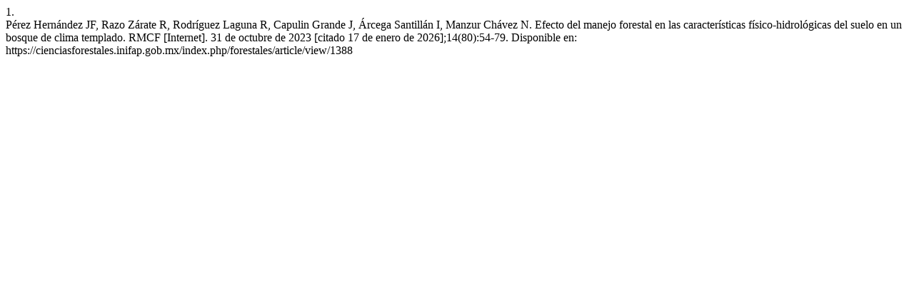

--- FILE ---
content_type: text/html; charset=UTF-8
request_url: https://cienciasforestales.inifap.gob.mx/index.php/forestales/citationstylelanguage/get/vancouver?submissionId=1388&publicationId=1286
body_size: 394
content:
<div class="csl-bib-body">
  <div class="csl-entry"><div class="csl-left-margin">1.</div><div class="csl-right-inline">Pérez Hernández JF, Razo Zárate R, Rodríguez Laguna R, Capulin Grande J, Árcega Santillán I, Manzur Chávez N. Efecto del manejo forestal en las características físico-hidrológicas del suelo en un bosque de clima templado. RMCF [Internet]. 31 de octubre de 2023 [citado 17 de enero de 2026];14(80):54-79. Disponible en: https://cienciasforestales.inifap.gob.mx/index.php/forestales/article/view/1388</div></div>
</div>